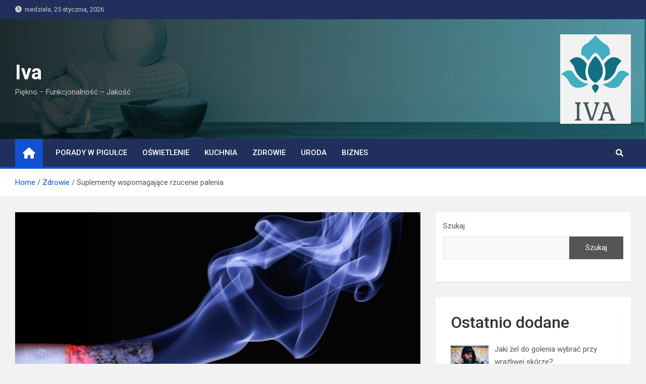

--- FILE ---
content_type: text/html; charset=UTF-8
request_url: https://salon-iva.pl/suplementy-wspomagajace-rzucenie-palenia/
body_size: 11485
content:
<!doctype html>
<html lang="pl-PL">
<head>
	<meta charset="UTF-8">
	<meta name="viewport" content="width=device-width, initial-scale=1, shrink-to-fit=no">
	<link rel="profile" href="https://gmpg.org/xfn/11">

	<title>Suplementy wspomagające rzucenie palenia &#8211; Iva</title>
<meta name='robots' content='max-image-preview:large' />
<link rel='dns-prefetch' href='//fonts.googleapis.com' />
<link rel="alternate" type="application/rss+xml" title="Iva &raquo; Kanał z wpisami" href="https://salon-iva.pl/feed/" />
<link rel="alternate" type="application/rss+xml" title="Iva &raquo; Kanał z komentarzami" href="https://salon-iva.pl/comments/feed/" />
<link rel="alternate" title="oEmbed (JSON)" type="application/json+oembed" href="https://salon-iva.pl/wp-json/oembed/1.0/embed?url=https%3A%2F%2Fsalon-iva.pl%2Fsuplementy-wspomagajace-rzucenie-palenia%2F" />
<link rel="alternate" title="oEmbed (XML)" type="text/xml+oembed" href="https://salon-iva.pl/wp-json/oembed/1.0/embed?url=https%3A%2F%2Fsalon-iva.pl%2Fsuplementy-wspomagajace-rzucenie-palenia%2F&#038;format=xml" />
<style id='wp-img-auto-sizes-contain-inline-css'>
img:is([sizes=auto i],[sizes^="auto," i]){contain-intrinsic-size:3000px 1500px}
/*# sourceURL=wp-img-auto-sizes-contain-inline-css */
</style>
<style id='wp-emoji-styles-inline-css'>

	img.wp-smiley, img.emoji {
		display: inline !important;
		border: none !important;
		box-shadow: none !important;
		height: 1em !important;
		width: 1em !important;
		margin: 0 0.07em !important;
		vertical-align: -0.1em !important;
		background: none !important;
		padding: 0 !important;
	}
/*# sourceURL=wp-emoji-styles-inline-css */
</style>
<style id='wp-block-library-inline-css'>
:root{--wp-block-synced-color:#7a00df;--wp-block-synced-color--rgb:122,0,223;--wp-bound-block-color:var(--wp-block-synced-color);--wp-editor-canvas-background:#ddd;--wp-admin-theme-color:#007cba;--wp-admin-theme-color--rgb:0,124,186;--wp-admin-theme-color-darker-10:#006ba1;--wp-admin-theme-color-darker-10--rgb:0,107,160.5;--wp-admin-theme-color-darker-20:#005a87;--wp-admin-theme-color-darker-20--rgb:0,90,135;--wp-admin-border-width-focus:2px}@media (min-resolution:192dpi){:root{--wp-admin-border-width-focus:1.5px}}.wp-element-button{cursor:pointer}:root .has-very-light-gray-background-color{background-color:#eee}:root .has-very-dark-gray-background-color{background-color:#313131}:root .has-very-light-gray-color{color:#eee}:root .has-very-dark-gray-color{color:#313131}:root .has-vivid-green-cyan-to-vivid-cyan-blue-gradient-background{background:linear-gradient(135deg,#00d084,#0693e3)}:root .has-purple-crush-gradient-background{background:linear-gradient(135deg,#34e2e4,#4721fb 50%,#ab1dfe)}:root .has-hazy-dawn-gradient-background{background:linear-gradient(135deg,#faaca8,#dad0ec)}:root .has-subdued-olive-gradient-background{background:linear-gradient(135deg,#fafae1,#67a671)}:root .has-atomic-cream-gradient-background{background:linear-gradient(135deg,#fdd79a,#004a59)}:root .has-nightshade-gradient-background{background:linear-gradient(135deg,#330968,#31cdcf)}:root .has-midnight-gradient-background{background:linear-gradient(135deg,#020381,#2874fc)}:root{--wp--preset--font-size--normal:16px;--wp--preset--font-size--huge:42px}.has-regular-font-size{font-size:1em}.has-larger-font-size{font-size:2.625em}.has-normal-font-size{font-size:var(--wp--preset--font-size--normal)}.has-huge-font-size{font-size:var(--wp--preset--font-size--huge)}.has-text-align-center{text-align:center}.has-text-align-left{text-align:left}.has-text-align-right{text-align:right}.has-fit-text{white-space:nowrap!important}#end-resizable-editor-section{display:none}.aligncenter{clear:both}.items-justified-left{justify-content:flex-start}.items-justified-center{justify-content:center}.items-justified-right{justify-content:flex-end}.items-justified-space-between{justify-content:space-between}.screen-reader-text{border:0;clip-path:inset(50%);height:1px;margin:-1px;overflow:hidden;padding:0;position:absolute;width:1px;word-wrap:normal!important}.screen-reader-text:focus{background-color:#ddd;clip-path:none;color:#444;display:block;font-size:1em;height:auto;left:5px;line-height:normal;padding:15px 23px 14px;text-decoration:none;top:5px;width:auto;z-index:100000}html :where(.has-border-color){border-style:solid}html :where([style*=border-top-color]){border-top-style:solid}html :where([style*=border-right-color]){border-right-style:solid}html :where([style*=border-bottom-color]){border-bottom-style:solid}html :where([style*=border-left-color]){border-left-style:solid}html :where([style*=border-width]){border-style:solid}html :where([style*=border-top-width]){border-top-style:solid}html :where([style*=border-right-width]){border-right-style:solid}html :where([style*=border-bottom-width]){border-bottom-style:solid}html :where([style*=border-left-width]){border-left-style:solid}html :where(img[class*=wp-image-]){height:auto;max-width:100%}:where(figure){margin:0 0 1em}html :where(.is-position-sticky){--wp-admin--admin-bar--position-offset:var(--wp-admin--admin-bar--height,0px)}@media screen and (max-width:600px){html :where(.is-position-sticky){--wp-admin--admin-bar--position-offset:0px}}

/*# sourceURL=wp-block-library-inline-css */
</style><style id='wp-block-search-inline-css'>
.wp-block-search__button{margin-left:10px;word-break:normal}.wp-block-search__button.has-icon{line-height:0}.wp-block-search__button svg{height:1.25em;min-height:24px;min-width:24px;width:1.25em;fill:currentColor;vertical-align:text-bottom}:where(.wp-block-search__button){border:1px solid #ccc;padding:6px 10px}.wp-block-search__inside-wrapper{display:flex;flex:auto;flex-wrap:nowrap;max-width:100%}.wp-block-search__label{width:100%}.wp-block-search.wp-block-search__button-only .wp-block-search__button{box-sizing:border-box;display:flex;flex-shrink:0;justify-content:center;margin-left:0;max-width:100%}.wp-block-search.wp-block-search__button-only .wp-block-search__inside-wrapper{min-width:0!important;transition-property:width}.wp-block-search.wp-block-search__button-only .wp-block-search__input{flex-basis:100%;transition-duration:.3s}.wp-block-search.wp-block-search__button-only.wp-block-search__searchfield-hidden,.wp-block-search.wp-block-search__button-only.wp-block-search__searchfield-hidden .wp-block-search__inside-wrapper{overflow:hidden}.wp-block-search.wp-block-search__button-only.wp-block-search__searchfield-hidden .wp-block-search__input{border-left-width:0!important;border-right-width:0!important;flex-basis:0;flex-grow:0;margin:0;min-width:0!important;padding-left:0!important;padding-right:0!important;width:0!important}:where(.wp-block-search__input){appearance:none;border:1px solid #949494;flex-grow:1;font-family:inherit;font-size:inherit;font-style:inherit;font-weight:inherit;letter-spacing:inherit;line-height:inherit;margin-left:0;margin-right:0;min-width:3rem;padding:8px;text-decoration:unset!important;text-transform:inherit}:where(.wp-block-search__button-inside .wp-block-search__inside-wrapper){background-color:#fff;border:1px solid #949494;box-sizing:border-box;padding:4px}:where(.wp-block-search__button-inside .wp-block-search__inside-wrapper) .wp-block-search__input{border:none;border-radius:0;padding:0 4px}:where(.wp-block-search__button-inside .wp-block-search__inside-wrapper) .wp-block-search__input:focus{outline:none}:where(.wp-block-search__button-inside .wp-block-search__inside-wrapper) :where(.wp-block-search__button){padding:4px 8px}.wp-block-search.aligncenter .wp-block-search__inside-wrapper{margin:auto}.wp-block[data-align=right] .wp-block-search.wp-block-search__button-only .wp-block-search__inside-wrapper{float:right}
/*# sourceURL=https://salon-iva.pl/wp-includes/blocks/search/style.min.css */
</style>
<style id='wp-block-group-inline-css'>
.wp-block-group{box-sizing:border-box}:where(.wp-block-group.wp-block-group-is-layout-constrained){position:relative}
/*# sourceURL=https://salon-iva.pl/wp-includes/blocks/group/style.min.css */
</style>
<style id='global-styles-inline-css'>
:root{--wp--preset--aspect-ratio--square: 1;--wp--preset--aspect-ratio--4-3: 4/3;--wp--preset--aspect-ratio--3-4: 3/4;--wp--preset--aspect-ratio--3-2: 3/2;--wp--preset--aspect-ratio--2-3: 2/3;--wp--preset--aspect-ratio--16-9: 16/9;--wp--preset--aspect-ratio--9-16: 9/16;--wp--preset--color--black: #000000;--wp--preset--color--cyan-bluish-gray: #abb8c3;--wp--preset--color--white: #ffffff;--wp--preset--color--pale-pink: #f78da7;--wp--preset--color--vivid-red: #cf2e2e;--wp--preset--color--luminous-vivid-orange: #ff6900;--wp--preset--color--luminous-vivid-amber: #fcb900;--wp--preset--color--light-green-cyan: #7bdcb5;--wp--preset--color--vivid-green-cyan: #00d084;--wp--preset--color--pale-cyan-blue: #8ed1fc;--wp--preset--color--vivid-cyan-blue: #0693e3;--wp--preset--color--vivid-purple: #9b51e0;--wp--preset--gradient--vivid-cyan-blue-to-vivid-purple: linear-gradient(135deg,rgb(6,147,227) 0%,rgb(155,81,224) 100%);--wp--preset--gradient--light-green-cyan-to-vivid-green-cyan: linear-gradient(135deg,rgb(122,220,180) 0%,rgb(0,208,130) 100%);--wp--preset--gradient--luminous-vivid-amber-to-luminous-vivid-orange: linear-gradient(135deg,rgb(252,185,0) 0%,rgb(255,105,0) 100%);--wp--preset--gradient--luminous-vivid-orange-to-vivid-red: linear-gradient(135deg,rgb(255,105,0) 0%,rgb(207,46,46) 100%);--wp--preset--gradient--very-light-gray-to-cyan-bluish-gray: linear-gradient(135deg,rgb(238,238,238) 0%,rgb(169,184,195) 100%);--wp--preset--gradient--cool-to-warm-spectrum: linear-gradient(135deg,rgb(74,234,220) 0%,rgb(151,120,209) 20%,rgb(207,42,186) 40%,rgb(238,44,130) 60%,rgb(251,105,98) 80%,rgb(254,248,76) 100%);--wp--preset--gradient--blush-light-purple: linear-gradient(135deg,rgb(255,206,236) 0%,rgb(152,150,240) 100%);--wp--preset--gradient--blush-bordeaux: linear-gradient(135deg,rgb(254,205,165) 0%,rgb(254,45,45) 50%,rgb(107,0,62) 100%);--wp--preset--gradient--luminous-dusk: linear-gradient(135deg,rgb(255,203,112) 0%,rgb(199,81,192) 50%,rgb(65,88,208) 100%);--wp--preset--gradient--pale-ocean: linear-gradient(135deg,rgb(255,245,203) 0%,rgb(182,227,212) 50%,rgb(51,167,181) 100%);--wp--preset--gradient--electric-grass: linear-gradient(135deg,rgb(202,248,128) 0%,rgb(113,206,126) 100%);--wp--preset--gradient--midnight: linear-gradient(135deg,rgb(2,3,129) 0%,rgb(40,116,252) 100%);--wp--preset--font-size--small: 13px;--wp--preset--font-size--medium: 20px;--wp--preset--font-size--large: 36px;--wp--preset--font-size--x-large: 42px;--wp--preset--spacing--20: 0.44rem;--wp--preset--spacing--30: 0.67rem;--wp--preset--spacing--40: 1rem;--wp--preset--spacing--50: 1.5rem;--wp--preset--spacing--60: 2.25rem;--wp--preset--spacing--70: 3.38rem;--wp--preset--spacing--80: 5.06rem;--wp--preset--shadow--natural: 6px 6px 9px rgba(0, 0, 0, 0.2);--wp--preset--shadow--deep: 12px 12px 50px rgba(0, 0, 0, 0.4);--wp--preset--shadow--sharp: 6px 6px 0px rgba(0, 0, 0, 0.2);--wp--preset--shadow--outlined: 6px 6px 0px -3px rgb(255, 255, 255), 6px 6px rgb(0, 0, 0);--wp--preset--shadow--crisp: 6px 6px 0px rgb(0, 0, 0);}:where(.is-layout-flex){gap: 0.5em;}:where(.is-layout-grid){gap: 0.5em;}body .is-layout-flex{display: flex;}.is-layout-flex{flex-wrap: wrap;align-items: center;}.is-layout-flex > :is(*, div){margin: 0;}body .is-layout-grid{display: grid;}.is-layout-grid > :is(*, div){margin: 0;}:where(.wp-block-columns.is-layout-flex){gap: 2em;}:where(.wp-block-columns.is-layout-grid){gap: 2em;}:where(.wp-block-post-template.is-layout-flex){gap: 1.25em;}:where(.wp-block-post-template.is-layout-grid){gap: 1.25em;}.has-black-color{color: var(--wp--preset--color--black) !important;}.has-cyan-bluish-gray-color{color: var(--wp--preset--color--cyan-bluish-gray) !important;}.has-white-color{color: var(--wp--preset--color--white) !important;}.has-pale-pink-color{color: var(--wp--preset--color--pale-pink) !important;}.has-vivid-red-color{color: var(--wp--preset--color--vivid-red) !important;}.has-luminous-vivid-orange-color{color: var(--wp--preset--color--luminous-vivid-orange) !important;}.has-luminous-vivid-amber-color{color: var(--wp--preset--color--luminous-vivid-amber) !important;}.has-light-green-cyan-color{color: var(--wp--preset--color--light-green-cyan) !important;}.has-vivid-green-cyan-color{color: var(--wp--preset--color--vivid-green-cyan) !important;}.has-pale-cyan-blue-color{color: var(--wp--preset--color--pale-cyan-blue) !important;}.has-vivid-cyan-blue-color{color: var(--wp--preset--color--vivid-cyan-blue) !important;}.has-vivid-purple-color{color: var(--wp--preset--color--vivid-purple) !important;}.has-black-background-color{background-color: var(--wp--preset--color--black) !important;}.has-cyan-bluish-gray-background-color{background-color: var(--wp--preset--color--cyan-bluish-gray) !important;}.has-white-background-color{background-color: var(--wp--preset--color--white) !important;}.has-pale-pink-background-color{background-color: var(--wp--preset--color--pale-pink) !important;}.has-vivid-red-background-color{background-color: var(--wp--preset--color--vivid-red) !important;}.has-luminous-vivid-orange-background-color{background-color: var(--wp--preset--color--luminous-vivid-orange) !important;}.has-luminous-vivid-amber-background-color{background-color: var(--wp--preset--color--luminous-vivid-amber) !important;}.has-light-green-cyan-background-color{background-color: var(--wp--preset--color--light-green-cyan) !important;}.has-vivid-green-cyan-background-color{background-color: var(--wp--preset--color--vivid-green-cyan) !important;}.has-pale-cyan-blue-background-color{background-color: var(--wp--preset--color--pale-cyan-blue) !important;}.has-vivid-cyan-blue-background-color{background-color: var(--wp--preset--color--vivid-cyan-blue) !important;}.has-vivid-purple-background-color{background-color: var(--wp--preset--color--vivid-purple) !important;}.has-black-border-color{border-color: var(--wp--preset--color--black) !important;}.has-cyan-bluish-gray-border-color{border-color: var(--wp--preset--color--cyan-bluish-gray) !important;}.has-white-border-color{border-color: var(--wp--preset--color--white) !important;}.has-pale-pink-border-color{border-color: var(--wp--preset--color--pale-pink) !important;}.has-vivid-red-border-color{border-color: var(--wp--preset--color--vivid-red) !important;}.has-luminous-vivid-orange-border-color{border-color: var(--wp--preset--color--luminous-vivid-orange) !important;}.has-luminous-vivid-amber-border-color{border-color: var(--wp--preset--color--luminous-vivid-amber) !important;}.has-light-green-cyan-border-color{border-color: var(--wp--preset--color--light-green-cyan) !important;}.has-vivid-green-cyan-border-color{border-color: var(--wp--preset--color--vivid-green-cyan) !important;}.has-pale-cyan-blue-border-color{border-color: var(--wp--preset--color--pale-cyan-blue) !important;}.has-vivid-cyan-blue-border-color{border-color: var(--wp--preset--color--vivid-cyan-blue) !important;}.has-vivid-purple-border-color{border-color: var(--wp--preset--color--vivid-purple) !important;}.has-vivid-cyan-blue-to-vivid-purple-gradient-background{background: var(--wp--preset--gradient--vivid-cyan-blue-to-vivid-purple) !important;}.has-light-green-cyan-to-vivid-green-cyan-gradient-background{background: var(--wp--preset--gradient--light-green-cyan-to-vivid-green-cyan) !important;}.has-luminous-vivid-amber-to-luminous-vivid-orange-gradient-background{background: var(--wp--preset--gradient--luminous-vivid-amber-to-luminous-vivid-orange) !important;}.has-luminous-vivid-orange-to-vivid-red-gradient-background{background: var(--wp--preset--gradient--luminous-vivid-orange-to-vivid-red) !important;}.has-very-light-gray-to-cyan-bluish-gray-gradient-background{background: var(--wp--preset--gradient--very-light-gray-to-cyan-bluish-gray) !important;}.has-cool-to-warm-spectrum-gradient-background{background: var(--wp--preset--gradient--cool-to-warm-spectrum) !important;}.has-blush-light-purple-gradient-background{background: var(--wp--preset--gradient--blush-light-purple) !important;}.has-blush-bordeaux-gradient-background{background: var(--wp--preset--gradient--blush-bordeaux) !important;}.has-luminous-dusk-gradient-background{background: var(--wp--preset--gradient--luminous-dusk) !important;}.has-pale-ocean-gradient-background{background: var(--wp--preset--gradient--pale-ocean) !important;}.has-electric-grass-gradient-background{background: var(--wp--preset--gradient--electric-grass) !important;}.has-midnight-gradient-background{background: var(--wp--preset--gradient--midnight) !important;}.has-small-font-size{font-size: var(--wp--preset--font-size--small) !important;}.has-medium-font-size{font-size: var(--wp--preset--font-size--medium) !important;}.has-large-font-size{font-size: var(--wp--preset--font-size--large) !important;}.has-x-large-font-size{font-size: var(--wp--preset--font-size--x-large) !important;}
/*# sourceURL=global-styles-inline-css */
</style>

<style id='classic-theme-styles-inline-css'>
/*! This file is auto-generated */
.wp-block-button__link{color:#fff;background-color:#32373c;border-radius:9999px;box-shadow:none;text-decoration:none;padding:calc(.667em + 2px) calc(1.333em + 2px);font-size:1.125em}.wp-block-file__button{background:#32373c;color:#fff;text-decoration:none}
/*# sourceURL=/wp-includes/css/classic-themes.min.css */
</style>
<link rel='stylesheet' id='bootstrap-style-css' href='https://salon-iva.pl/wp-content/themes/magazinenp/assets/vendor/bootstrap/css/bootstrap.min.css?ver=4.0.0' media='all' />
<link rel='stylesheet' id='font-awesome-style-css' href='https://salon-iva.pl/wp-content/themes/magazinenp/assets/vendor/font-awesome/css/font-awesome.css?ver=6.9' media='all' />
<link rel='stylesheet' id='magazinenp-google-fonts-css' href='//fonts.googleapis.com/css?family=Roboto%3A100%2C300%2C300i%2C400%2C400i%2C500%2C500i%2C700%2C700i&#038;ver=6.9' media='all' />
<link rel='stylesheet' id='owl-carousel-css' href='https://salon-iva.pl/wp-content/themes/magazinenp/assets/vendor/owl-carousel/owl.carousel.min.css?ver=2.3.4' media='all' />
<link rel='stylesheet' id='magazinenp-main-style-css' href='https://salon-iva.pl/wp-content/themes/magazinenp/assets/css/magazinenp.css?ver=1.1.10' media='all' />
<link rel='stylesheet' id='magazinenp-style-css' href='https://salon-iva.pl/wp-content/themes/magazinenp/style.css?ver=6.9' media='all' />
<link rel='stylesheet' id='recent-posts-widget-with-thumbnails-public-style-css' href='https://salon-iva.pl/wp-content/plugins/recent-posts-widget-with-thumbnails/public.css?ver=7.1.1' media='all' />
<script src="https://salon-iva.pl/wp-includes/js/jquery/jquery.min.js?ver=3.7.1" id="jquery-core-js"></script>
<script src="https://salon-iva.pl/wp-includes/js/jquery/jquery-migrate.min.js?ver=3.4.1" id="jquery-migrate-js"></script>
<link rel="https://api.w.org/" href="https://salon-iva.pl/wp-json/" /><link rel="alternate" title="JSON" type="application/json" href="https://salon-iva.pl/wp-json/wp/v2/posts/53" /><link rel="EditURI" type="application/rsd+xml" title="RSD" href="https://salon-iva.pl/xmlrpc.php?rsd" />
<meta name="generator" content="WordPress 6.9" />
<link rel="canonical" href="https://salon-iva.pl/suplementy-wspomagajace-rzucenie-palenia/" />
<link rel='shortlink' href='https://salon-iva.pl/?p=53' />

        <style class="magazinenp-dynamic-css">

            
        </style>

        <link rel="icon" href="https://salon-iva.pl/wp-content/uploads/2021/12/cropped-iva_ico-32x32.jpg" sizes="32x32" />
<link rel="icon" href="https://salon-iva.pl/wp-content/uploads/2021/12/cropped-iva_ico-192x192.jpg" sizes="192x192" />
<link rel="apple-touch-icon" href="https://salon-iva.pl/wp-content/uploads/2021/12/cropped-iva_ico-180x180.jpg" />
<meta name="msapplication-TileImage" content="https://salon-iva.pl/wp-content/uploads/2021/12/cropped-iva_ico-270x270.jpg" />
		<style id="wp-custom-css">
			.site-info{display: none;}		</style>
		</head>

<body data-rsssl=1 class="wp-singular post-template-default single single-post postid-53 single-format-standard wp-theme-magazinenp theme-body title-style4 magazinenp-image-hover-effect-theme_default right full_width_content_layout">


<div id="page" class="site">
	<a class="skip-link screen-reader-text" href="#content">Skip to content</a>
	<header id="masthead" class="site-header">
		<div class="mnp-top-header">
    <div class="container">
        <div class="row gutter-10">
                            <div class="col col-sm mnp-date-section">
                    <div class="date">
                        <ul>
                            <li>
                                <i class="mnp-icon fa fa-clock"></i>&nbsp;&nbsp;niedziela, 25 stycznia, 2026                            </li>
                        </ul>
                    </div>
                </div>
            
                    </div>
    </div>
</div><div class="mnp-mid-header mid-header-bg-enable mnp-dark-overlay"  style="background-image:url('https://salon-iva.pl/wp-content/uploads/2021/12/bck_2-scaled.jpg');">
    <div class="container">
        <div class="row align-items-center">
            <div class="col-lg-4 mnp-branding-wrap">
                <div class="site-branding navbar-brand">
                                            <h2 class="site-title"><a href="https://salon-iva.pl/"
                                                  rel="home">Iva</a></h2>
                                            <p class="site-description">Piękno &#8211; Funkcjonalność &#8211; Jakość</p>
                                    </div>
            </div>
                            <div class="col-lg-8 navbar-ad-section">
                                            <img class="img-fluid"
                             src="https://salon-iva.pl/wp-content/uploads/2021/12/iva_logo_small2.jpg"
                             alt="Banner Add">
                                        </div>
                    </div>
    </div>
</div>
<nav class="mnp-bottom-header navbar navbar-expand-lg d-block mnp-sticky1">
	<div class="navigation-bar">
		<div class="navigation-bar-top">
			<div class="container">
									<div class="mnp-home-icon"><a href="https://salon-iva.pl/" rel="home"><i
								class="fa fa-home"></i></a></div>

				
				<button class="navbar-toggler menu-toggle collapsed" type="button" data-toggle="collapse"
						data-target="#navbarCollapse" aria-controls="navbarCollapse" aria-expanded="false"
						aria-label="Toggle navigation"></button>
									<button class="search-toggle"></button>
							</div>

			<div class="search-bar">
				<div class="container">
					<div id="magazinenp-search-block" class="search-block off">
						<form action="https://salon-iva.pl/" method="get" class="search-form">
	<label class="assistive-text"> Search </label>
	<div class="input-group">
		<input type="search" value="" placeholder="Search" class="form-control s" name="s">
		<div class="input-group-prepend">
			<button class="btn btn-theme">Search</button>
		</div>
	</div>
</form>
					</div>
				</div>
			</div>
		</div>
		<div class="navbar-main">
			<div class="container">
									<div class="mnp-home-icon"><a href="https://salon-iva.pl/" rel="home"><i
								class="fa fa-home"></i></a></div>

								<div class="collapse navbar-collapse" id="navbarCollapse">
					<div id="site-navigation"
						 class="main-navigation nav-uppercase"
						 role="navigation">
						<ul class="nav-menu navbar-nav d-lg-block"><li id="menu-item-22" class="menu-item menu-item-type-post_type menu-item-object-page menu-item-22"><a href="https://salon-iva.pl/porady-w-pigulce/">Porady w pigułce</a></li>
<li id="menu-item-23" class="menu-item menu-item-type-taxonomy menu-item-object-category menu-item-23"><a href="https://salon-iva.pl/category/oswietlenie/">Oświetlenie</a></li>
<li id="menu-item-24" class="menu-item menu-item-type-taxonomy menu-item-object-category menu-item-24"><a href="https://salon-iva.pl/category/kuchnia/">Kuchnia</a></li>
<li id="menu-item-83" class="menu-item menu-item-type-taxonomy menu-item-object-category current-post-ancestor current-menu-parent current-post-parent menu-item-83"><a href="https://salon-iva.pl/category/zdrowie/">Zdrowie</a></li>
<li id="menu-item-84" class="menu-item menu-item-type-taxonomy menu-item-object-category menu-item-84"><a href="https://salon-iva.pl/category/uroda/">Uroda</a></li>
<li id="menu-item-85" class="menu-item menu-item-type-taxonomy menu-item-object-category menu-item-85"><a href="https://salon-iva.pl/category/biznes/">Biznes</a></li>
</ul>					</div>
				</div>
									<div class="nav-search">
						<button class="search-toggle"></button>
					</div>
							</div>
		</div>
	</div>

</nav>
    <div id="breadcrumb">
        <div class="container">
            <div role="navigation" aria-label="Breadcrumbs" class="breadcrumb-trail breadcrumbs" itemprop="breadcrumb"><ul class="trail-items" itemscope itemtype="http://schema.org/BreadcrumbList"><meta name="numberOfItems" content="3" /><meta name="itemListOrder" content="Ascending" /><li itemprop="itemListElement" itemscope itemtype="http://schema.org/ListItem" class="trail-item trail-begin"><a href="https://salon-iva.pl/" rel="home" itemprop="item"><span itemprop="name">Home</span></a><meta itemprop="position" content="1" /></li><li itemprop="itemListElement" itemscope itemtype="http://schema.org/ListItem" class="trail-item"><a href="https://salon-iva.pl/category/zdrowie/" itemprop="item"><span itemprop="name">Zdrowie</span></a><meta itemprop="position" content="2" /></li><li itemprop="itemListElement" itemscope itemtype="http://schema.org/ListItem" class="trail-item trail-end"><span itemprop="name">Suplementy wspomagające rzucenie palenia</span><meta itemprop="position" content="3" /></li></ul></div>        </div>
    </div>

	</header>

		<div id="content"
		 class="site-content">
		<div class="container">
						<div class="row justify-content-center site-content-row">
		<!-- #start of primary div--><div id="primary" class="content-area col-lg-8 "> 		<main id="main" class="site-main">

			
<div class="post-53 post type-post status-publish format-standard has-post-thumbnail hentry category-zdrowie">

        <figure class="post-featured-image page-single-img-wrap magazinenp-parts-item">
        <div class="mnp-post-image"
             style="background-image: url('https://salon-iva.pl/wp-content/uploads/2022/01/rzucenie_palenia.jpg');"></div>
    </figure><!-- .post-featured-image .page-single-img-wrap -->
    <div class="entry-meta category-meta">
    <div class="cat-links">			<a class="mnp-category-item mnp-cat-7"
			   href="https://salon-iva.pl/category/zdrowie/" rel="category tag">Zdrowie</a>

			</div></div>
<header class="entry-header magazinenp-parts-item">
    <h1 class="entry-title">Suplementy wspomagające rzucenie palenia</h1></header>		<div class="entry-meta magazinenp-parts-item">
			<div class="date created-date"><a href="https://salon-iva.pl/suplementy-wspomagajace-rzucenie-palenia/" title="Suplementy wspomagające rzucenie palenia"><i class="mnp-icon fa fa-clock"></i>4 lata ago</a> </div> <div class="by-author vcard author"><a href="#"><i class="mnp-icon fa fa-user-circle"></i>iva</a> </div>					</div>
	<div class="entry-content magazinenp-parts-item">
	<p>Suplementem jest produkt paramedyczny, uzupełniający, ze skoncentrowanymi substancjami odżywczymi, witaminami, minerałami, dawkowany w postaci stałej lub w płynie. Ustawodawstwa Unii Europejskiej, odróżnia suplementy diety jako odmienne i nie traktowane jak leki. Polskim organem dopuszczającym produkty tego typu jest Główny Inspektor Sanitarny i jego agendy.</p>
<p>Plastry NiQuitin Przezroczysty zwiększają szansę rzucenia palenia. Ich deklarowana efektywność wynika  z wykorzystania unikatowej Technologii Smart Control®, dzięki której nikotyna jest uwalniania zaraz po nałożeniu plastra, a nieprzerwane dawkowana substancja uwalnia się przez 24 godziny, hamując głód nikotynowy i objawy odstawienia papierosów przedtem zanim wystąpią. Jako wzmocnienie, oferowane są dodatkowo tabletki do ssania NiQuitin Mini, lub pastylki do ssania NiQuitin ograniczające nagłe napady głodu nikotynowego. Przyjmowanie form doustnych wraz z plastrami NiQuitin Przezroczysty poprawia szanse rzucenie palenia.</p>
<p>Nicorette, jedna z wiodących marek, to grupa produktów w wielu postaciach: spray, gum do żucia, plastrów. Dawki w nich zawarte, podzielone są ze względu na stopień zaawansowania nałogu oraz na indywidualne potrzeby osoby palącej. Działanie opiera się na doraźnym zmniejszeniu głodu nikotynowego i na łagodzeniu objawów odstawiennych: złego samopoczucia, braku koncentracji, drażliwości, wzmożonego napięcia nerwowego poprzez stopniowe zmniejszanie dawek nikotyny uwalnianych ze stosowanych preparatów, aż do całkowitego rzucenia nałogu.</p>
<p>Desmoxan i Recigar oferowane są jako leki bez recepty. Stosowanie Desmoxanu stopniowo zmniejsza uzależnienie organizmu od nikotyny bez objawów odstawienia nikotyny. Stosowanie produktu leczniczego Desmoxan, ma na celu uzyskanie efektu stałego zaprzestania używania produktów zawierających nikotynę. Recigar zawiera w składzie substancję naturalnego, roślinnego pochodzenia-cytyzynę, która  oddziałuje podobnie jak nikotyna, nie zawierając jej jednakże, ale  działa na te same receptory w ośrodkowym układzie nerwowym. Stymuluje wydzielanie dopaminy, skutecznie znosząc objawy głodu nikotynowego.</p>
</div>
</div>


	<nav class="navigation post-navigation" aria-label="Wpisy">
		<h2 class="screen-reader-text">Nawigacja wpisu</h2>
		<div class="nav-links"><div class="nav-previous"><a href="https://salon-iva.pl/zabiegi-medycyny-estetycznej-i-ich-efekty/" rel="prev">Zabiegi medycyny estetycznej i ich efekty </a></div><div class="nav-next"><a href="https://salon-iva.pl/czym-jest-pierwsza-pomoc-przedmedyczna/" rel="next">Czym jest pierwsza pomoc przedmedyczna?</a></div></div>
	</nav>
		</main><!-- #main -->
		</div><!-- #end of primary div-->
<aside id="secondary" class="col-lg-4 widget-area">
    <div class="sticky-sidebar">
        <section id="block-2" class="widget widget_block widget_search"><form role="search" method="get" action="https://salon-iva.pl/" class="wp-block-search__button-outside wp-block-search__text-button wp-block-search"    ><label class="wp-block-search__label" for="wp-block-search__input-1" >Szukaj</label><div class="wp-block-search__inside-wrapper" ><input class="wp-block-search__input" id="wp-block-search__input-1" placeholder="" value="" type="search" name="s" required /><button aria-label="Szukaj" class="wp-block-search__button wp-element-button" type="submit" >Szukaj</button></div></form></section><section id="block-3" class="widget widget_block">
<div class="wp-block-group"><div class="wp-block-group__inner-container is-layout-flow wp-block-group-is-layout-flow"><div class="widget recent-posts-widget-with-thumbnails">
<div id="rpwwt-recent-posts-widget-with-thumbnails-1" class="rpwwt-widget">
<h2 class="widgettitle">Ostatnio dodane</h2>
	<ul>
		<li><a href="https://salon-iva.pl/jaki-zel-do-golenia-wybrac-przy-wrazliwej-skorze/"><img loading="lazy" decoding="async" width="75" height="75" src="https://salon-iva.pl/wp-content/uploads/2024/02/broda-150x150.jpg" class="attachment-75x75 size-75x75 wp-post-image" alt="" /><span class="rpwwt-post-title">Jaki żel do golenia wybrać przy wrażliwej skórze?</span></a></li>
		<li><a href="https://salon-iva.pl/nadcisnienie-u-starszych-osob-co-powinienes-wiedziec/"><img loading="lazy" decoding="async" width="75" height="75" src="https://salon-iva.pl/wp-content/uploads/2022/11/nadcisnienie-u-osob-starszych-150x150.jpg" class="attachment-75x75 size-75x75 wp-post-image" alt="" /><span class="rpwwt-post-title">Nadciśnienie u starszych osób – co powinieneś wiedzieć?</span></a></li>
		<li><a href="https://salon-iva.pl/jak-wyglada-kurzajka-na-stopie-jak-sie-jej-pozbyc/"><img loading="lazy" decoding="async" width="75" height="75" src="https://salon-iva.pl/wp-content/uploads/2022/08/kurzajka-na-stopie-150x150.jpg" class="attachment-75x75 size-75x75 wp-post-image" alt="" /><span class="rpwwt-post-title">Jak wygląda kurzajka na stopie? jak się jej pozbyć?</span></a></li>
		<li><a href="https://salon-iva.pl/dlaczego-stopy-sie-poca-i-jak-sobie-z-tym-radzic/"><img loading="lazy" decoding="async" width="75" height="75" src="https://salon-iva.pl/wp-content/uploads/2022/07/maska-na-stopy-150x150.jpg" class="attachment-75x75 size-75x75 wp-post-image" alt="" /><span class="rpwwt-post-title">Dlaczego stopy się pocą i jak sobie z tym radzić?</span></a></li>
		<li><a href="https://salon-iva.pl/co-zrobic-jesli-dlonie-nam-sie-nadmiernie-poca/"><img loading="lazy" decoding="async" width="75" height="75" src="https://salon-iva.pl/wp-content/uploads/2022/06/zdrowe-dlonie-150x150.jpg" class="attachment-75x75 size-75x75 wp-post-image" alt="" /><span class="rpwwt-post-title">Co zrobić, jeśli dłonie nam się nadmiernie pocą?</span></a></li>
		<li><a href="https://salon-iva.pl/jak-zrobic-ombre-na-paznokciach-podpowiedzi/"><img loading="lazy" decoding="async" width="75" height="75" src="https://salon-iva.pl/wp-content/uploads/2022/06/robienie-paznokci-150x150.jpg" class="attachment-75x75 size-75x75 wp-post-image" alt="" /><span class="rpwwt-post-title">Jak zrobić ombre na paznokciach? Podpowiedzi</span></a></li>
		<li><a href="https://salon-iva.pl/jak-poradzic-sobie-z-alergia/"><img loading="lazy" decoding="async" width="75" height="75" src="https://salon-iva.pl/wp-content/uploads/2022/04/walka-z-alergia-150x150.jpg" class="attachment-75x75 size-75x75 wp-post-image" alt="" /><span class="rpwwt-post-title">Jak poradzić sobie z alergią?</span></a></li>
		<li><a href="https://salon-iva.pl/depresja-objawy-ktore-moga-o-niej-swiadczyc-kiedy-zglosic-sie-do-lekarza/"><img loading="lazy" decoding="async" width="75" height="75" src="https://salon-iva.pl/wp-content/uploads/2022/04/depresja-150x150.jpg" class="attachment-75x75 size-75x75 wp-post-image" alt="" /><span class="rpwwt-post-title">Depresja – objawy, które mogą o niej świadczyć. Kiedy zgłosić się do lekarza?</span></a></li>
		<li><a href="https://salon-iva.pl/metody-rehabilitacji-kregoslupa-szyjnego/"><img loading="lazy" decoding="async" width="75" height="75" src="https://salon-iva.pl/wp-content/uploads/2022/03/masaz-kregoslupa-szyjnego-150x150.jpg" class="attachment-75x75 size-75x75 wp-post-image" alt="" /><span class="rpwwt-post-title">Metody rehabilitacji kręgosłupa szyjnego</span></a></li>
		<li><a href="https://salon-iva.pl/gdzie-w-lodzi-i-jakie-badania-serca-wykonac-by-sprawdzic-nasz-uklad-krazenia/"><img loading="lazy" decoding="async" width="75" height="75" src="https://salon-iva.pl/wp-content/uploads/2022/04/badania_kardiologiczne-150x150.jpg" class="attachment-75x75 size-75x75 wp-post-image" alt="" /><span class="rpwwt-post-title">Gdzie w Łodzi i jakie badania serca wykonać, by sprawdzić nasz układ krążenia?</span></a></li>
		<li><a href="https://salon-iva.pl/jak-rozpoznac-migrene-objawy-i-leczenie/"><img loading="lazy" decoding="async" width="75" height="75" src="https://salon-iva.pl/wp-content/uploads/2022/03/migrena-150x150.jpg" class="attachment-75x75 size-75x75 wp-post-image" alt="" /><span class="rpwwt-post-title">Jak rozpoznać migrenę &#8211; objawy i leczenie</span></a></li>
		<li><a href="https://salon-iva.pl/przerost-migdalkow/"><img loading="lazy" decoding="async" width="75" height="75" src="https://salon-iva.pl/wp-content/uploads/2022/03/szyja-migdalki-150x150.jpg" class="attachment-75x75 size-75x75 wp-post-image" alt="" /><span class="rpwwt-post-title">Przerost migdałków</span></a></li>
		<li><a href="https://salon-iva.pl/jakie-sa-glowne-objawy-chorob-ukladu-krazenia/"><img loading="lazy" decoding="async" width="75" height="75" src="https://salon-iva.pl/wp-content/uploads/2022/03/choroby-ukladu-krazenia-150x150.jpg" class="attachment-75x75 size-75x75 wp-post-image" alt="" /><span class="rpwwt-post-title">Jakie są główne objawy chorób układu krążenia?</span></a></li>
		<li><a href="https://salon-iva.pl/dobor-materaca-podstawa-zdrowego-snu/"><img loading="lazy" decoding="async" width="75" height="75" src="https://salon-iva.pl/wp-content/uploads/2022/03/materac-w-sypialni-150x150.jpg" class="attachment-75x75 size-75x75 wp-post-image" alt="" /><span class="rpwwt-post-title">Dobór materaca &#8211; podstawa zdrowego snu</span></a></li>
		<li><a href="https://salon-iva.pl/czym-grac-na-gitarze-zamiast-kostki-lezki-monety-i-inne/"><img loading="lazy" decoding="async" width="75" height="75" src="https://salon-iva.pl/wp-content/uploads/2022/03/kostka-gitarowa-150x150.jpg" class="attachment-75x75 size-75x75 wp-post-image" alt="" /><span class="rpwwt-post-title">Czym grać na gitarze zamiast kostki &#8211; łezki, monety i inne</span></a></li>
	</ul>
</div><!-- .rpwwt-widget -->
</div></div></div>
</section><section id="block-4" class="widget widget_block">
<div class="wp-block-group"><div class="wp-block-group__inner-container is-layout-flow wp-block-group-is-layout-flow"></div></div>
</section>    </div>
</aside>
</div><!-- row -->
		</div><!-- .container -->
	</div><!-- #content .site-content-->
		<div class="mnp-related-posts">
			<div class="container">
				<section class="related-posts">
					<div class="widget-title-wrapper"><h2 class="magazinenp-title">Related Posts</h2></div>					<div class="row gutter-parent-14">
													<div class="col-sm-6 col-lg-3">
								<div class="mnp-post-boxed">

									<div class="mnp-post-image-wrap">
										<div class="featured-mnp-post-image">
											<a href="https://salon-iva.pl/nadcisnienie-u-starszych-osob-co-powinienes-wiedziec/" class="mnp-post-image"
											   style="background-image: url('https://salon-iva.pl/wp-content/uploads/2022/11/nadcisnienie-u-osob-starszych.jpg');"></a>
										</div>
										<div class="entry-meta category-meta">
											<div class="cat-links">			<a class="mnp-category-item mnp-cat-7"
			   href="https://salon-iva.pl/category/zdrowie/" rel="category tag">Zdrowie</a>

			</div>										</div>
									</div>

									<div class="post-content">
										<h3 class="entry-title"><a href="https://salon-iva.pl/nadcisnienie-u-starszych-osob-co-powinienes-wiedziec/">Nadciśnienie u starszych osób – co powinieneś wiedzieć?</a></h3>																					<div class="entry-meta">
												<div class="date created-date"><a href="https://salon-iva.pl/nadcisnienie-u-starszych-osob-co-powinienes-wiedziec/" title="Nadciśnienie u starszych osób – co powinieneś wiedzieć?"><i class="mnp-icon fa fa-clock"></i>3 lata ago</a> </div> <div class="by-author vcard author"><a href="#"><i class="mnp-icon fa fa-user-circle"></i>iva</a> </div>											</div>
																			</div>
								</div>
							</div>
													<div class="col-sm-6 col-lg-3">
								<div class="mnp-post-boxed">

									<div class="mnp-post-image-wrap">
										<div class="featured-mnp-post-image">
											<a href="https://salon-iva.pl/jak-wyglada-kurzajka-na-stopie-jak-sie-jej-pozbyc/" class="mnp-post-image"
											   style="background-image: url('https://salon-iva.pl/wp-content/uploads/2022/08/kurzajka-na-stopie.jpg');"></a>
										</div>
										<div class="entry-meta category-meta">
											<div class="cat-links">			<a class="mnp-category-item mnp-cat-7"
			   href="https://salon-iva.pl/category/zdrowie/" rel="category tag">Zdrowie</a>

			</div>										</div>
									</div>

									<div class="post-content">
										<h3 class="entry-title"><a href="https://salon-iva.pl/jak-wyglada-kurzajka-na-stopie-jak-sie-jej-pozbyc/">Jak wygląda kurzajka na stopie? jak się jej pozbyć?</a></h3>																					<div class="entry-meta">
												<div class="date created-date"><a href="https://salon-iva.pl/jak-wyglada-kurzajka-na-stopie-jak-sie-jej-pozbyc/" title="Jak wygląda kurzajka na stopie? jak się jej pozbyć?"><i class="mnp-icon fa fa-clock"></i>3 lata ago</a> </div> <div class="by-author vcard author"><a href="#"><i class="mnp-icon fa fa-user-circle"></i>iva</a> </div>											</div>
																			</div>
								</div>
							</div>
													<div class="col-sm-6 col-lg-3">
								<div class="mnp-post-boxed">

									<div class="mnp-post-image-wrap">
										<div class="featured-mnp-post-image">
											<a href="https://salon-iva.pl/dlaczego-stopy-sie-poca-i-jak-sobie-z-tym-radzic/" class="mnp-post-image"
											   style="background-image: url('https://salon-iva.pl/wp-content/uploads/2022/07/maska-na-stopy.jpg');"></a>
										</div>
										<div class="entry-meta category-meta">
											<div class="cat-links">			<a class="mnp-category-item mnp-cat-6"
			   href="https://salon-iva.pl/category/uroda/" rel="category tag">Uroda</a>

						<a class="mnp-category-item mnp-cat-7"
			   href="https://salon-iva.pl/category/zdrowie/" rel="category tag">Zdrowie</a>

			</div>										</div>
									</div>

									<div class="post-content">
										<h3 class="entry-title"><a href="https://salon-iva.pl/dlaczego-stopy-sie-poca-i-jak-sobie-z-tym-radzic/">Dlaczego stopy się pocą i jak sobie z tym radzić?</a></h3>																					<div class="entry-meta">
												<div class="date created-date"><a href="https://salon-iva.pl/dlaczego-stopy-sie-poca-i-jak-sobie-z-tym-radzic/" title="Dlaczego stopy się pocą i jak sobie z tym radzić?"><i class="mnp-icon fa fa-clock"></i>4 lata ago</a> </div> <div class="by-author vcard author"><a href="#"><i class="mnp-icon fa fa-user-circle"></i>iva</a> </div>											</div>
																			</div>
								</div>
							</div>
													<div class="col-sm-6 col-lg-3">
								<div class="mnp-post-boxed">

									<div class="mnp-post-image-wrap">
										<div class="featured-mnp-post-image">
											<a href="https://salon-iva.pl/co-zrobic-jesli-dlonie-nam-sie-nadmiernie-poca/" class="mnp-post-image"
											   style="background-image: url('https://salon-iva.pl/wp-content/uploads/2022/06/zdrowe-dlonie.jpg');"></a>
										</div>
										<div class="entry-meta category-meta">
											<div class="cat-links">			<a class="mnp-category-item mnp-cat-6"
			   href="https://salon-iva.pl/category/uroda/" rel="category tag">Uroda</a>

						<a class="mnp-category-item mnp-cat-7"
			   href="https://salon-iva.pl/category/zdrowie/" rel="category tag">Zdrowie</a>

			</div>										</div>
									</div>

									<div class="post-content">
										<h3 class="entry-title"><a href="https://salon-iva.pl/co-zrobic-jesli-dlonie-nam-sie-nadmiernie-poca/">Co zrobić, jeśli dłonie nam się nadmiernie pocą?</a></h3>																					<div class="entry-meta">
												<div class="date created-date"><a href="https://salon-iva.pl/co-zrobic-jesli-dlonie-nam-sie-nadmiernie-poca/" title="Co zrobić, jeśli dłonie nam się nadmiernie pocą?"><i class="mnp-icon fa fa-clock"></i>4 lata ago</a> </div> <div class="by-author vcard author"><a href="#"><i class="mnp-icon fa fa-user-circle"></i>iva</a> </div>											</div>
																			</div>
								</div>
							</div>
											</div>
				</section>
			</div>
		</div>
	<footer id="colophon" class="site-footer" >
	<div class="site-info bottom-footer">
	<div class="container">
		<div class="row">
							<div class="col-lg-auto order-lg-2 ml-auto">
					<div class="mnp-social-profiles official">
						
		<ul class="clearfix">
								<li><a target="_blank" href="http://facebook.com"
						   class="fab fa-facebook-f"></a></li>
									<li><a target="_blank" href="http://twitter.com"
						   class="fab fa-twitter"></a></li>
									<li><a target="_blank" href="http://linkedin.com"
						   class="fab fa-linkedin"></a></li>
									<li><a target="_blank" href="http://instagram.com"
						   class="fab fa-instagram"></a></li>
									<li><a target="_blank" href="http://youtube.com"
						   class="fab fa-youtube"></a></li>
									<li><a target="_blank" href="http://pinterest.com"
						   class="fab fa-pinterest"></a></li>
						</ul>
						</div>
				</div>
						<div class="copyright col-lg order-lg-1 text-lg-left">
				Copyright &copy; All rights reserved | Theme by <a href="https://mantrabrain.com" target="_blank" title="Mantrabrain">Mantrabrain</a>			</div>
		</div>
	</div>
</div>
</footer>
<div class="back-to-top"><a title="Go to Top" href="#masthead"></a></div></div><!-- #page --><script type="speculationrules">
{"prefetch":[{"source":"document","where":{"and":[{"href_matches":"/*"},{"not":{"href_matches":["/wp-*.php","/wp-admin/*","/wp-content/uploads/*","/wp-content/*","/wp-content/plugins/*","/wp-content/themes/magazinenp/*","/*\\?(.+)"]}},{"not":{"selector_matches":"a[rel~=\"nofollow\"]"}},{"not":{"selector_matches":".no-prefetch, .no-prefetch a"}}]},"eagerness":"conservative"}]}
</script>
<script src="https://salon-iva.pl/wp-content/themes/magazinenp/assets/vendor/bootstrap/js/bootstrap.min.js?ver=4.0.0" id="bootstrap-script-js"></script>
<script src="https://salon-iva.pl/wp-content/themes/magazinenp/assets/vendor/owl-carousel/owl.carousel.min.js?ver=2.3.4" id="owl-carousel-js"></script>
<script src="https://salon-iva.pl/wp-content/themes/magazinenp/assets/vendor/match-height/jquery.matchHeight-min.js?ver=0.7.2" id="jquery-match-height-js"></script>
<script src="https://salon-iva.pl/wp-content/themes/magazinenp/assets/js/skip-link-focus-fix.js?ver=20151215" id="magazinenp-skip-link-focus-fix-js"></script>
<script src="https://salon-iva.pl/wp-content/themes/magazinenp/assets/vendor/jquery.marquee/jquery.marquee.min.js?ver=6.9" id="jquery-marquee-js"></script>
<script src="https://salon-iva.pl/wp-content/themes/magazinenp/assets/vendor/sticky/jquery.sticky.js?ver=1.0.4" id="jquery-sticky-js"></script>
<script src="https://salon-iva.pl/wp-content/themes/magazinenp/assets/js/magazinenp.js?ver=1.1.10" id="magazinenp-scripts-js"></script>
<script id="wp-emoji-settings" type="application/json">
{"baseUrl":"https://s.w.org/images/core/emoji/17.0.2/72x72/","ext":".png","svgUrl":"https://s.w.org/images/core/emoji/17.0.2/svg/","svgExt":".svg","source":{"concatemoji":"https://salon-iva.pl/wp-includes/js/wp-emoji-release.min.js?ver=6.9"}}
</script>
<script type="module">
/*! This file is auto-generated */
const a=JSON.parse(document.getElementById("wp-emoji-settings").textContent),o=(window._wpemojiSettings=a,"wpEmojiSettingsSupports"),s=["flag","emoji"];function i(e){try{var t={supportTests:e,timestamp:(new Date).valueOf()};sessionStorage.setItem(o,JSON.stringify(t))}catch(e){}}function c(e,t,n){e.clearRect(0,0,e.canvas.width,e.canvas.height),e.fillText(t,0,0);t=new Uint32Array(e.getImageData(0,0,e.canvas.width,e.canvas.height).data);e.clearRect(0,0,e.canvas.width,e.canvas.height),e.fillText(n,0,0);const a=new Uint32Array(e.getImageData(0,0,e.canvas.width,e.canvas.height).data);return t.every((e,t)=>e===a[t])}function p(e,t){e.clearRect(0,0,e.canvas.width,e.canvas.height),e.fillText(t,0,0);var n=e.getImageData(16,16,1,1);for(let e=0;e<n.data.length;e++)if(0!==n.data[e])return!1;return!0}function u(e,t,n,a){switch(t){case"flag":return n(e,"\ud83c\udff3\ufe0f\u200d\u26a7\ufe0f","\ud83c\udff3\ufe0f\u200b\u26a7\ufe0f")?!1:!n(e,"\ud83c\udde8\ud83c\uddf6","\ud83c\udde8\u200b\ud83c\uddf6")&&!n(e,"\ud83c\udff4\udb40\udc67\udb40\udc62\udb40\udc65\udb40\udc6e\udb40\udc67\udb40\udc7f","\ud83c\udff4\u200b\udb40\udc67\u200b\udb40\udc62\u200b\udb40\udc65\u200b\udb40\udc6e\u200b\udb40\udc67\u200b\udb40\udc7f");case"emoji":return!a(e,"\ud83e\u1fac8")}return!1}function f(e,t,n,a){let r;const o=(r="undefined"!=typeof WorkerGlobalScope&&self instanceof WorkerGlobalScope?new OffscreenCanvas(300,150):document.createElement("canvas")).getContext("2d",{willReadFrequently:!0}),s=(o.textBaseline="top",o.font="600 32px Arial",{});return e.forEach(e=>{s[e]=t(o,e,n,a)}),s}function r(e){var t=document.createElement("script");t.src=e,t.defer=!0,document.head.appendChild(t)}a.supports={everything:!0,everythingExceptFlag:!0},new Promise(t=>{let n=function(){try{var e=JSON.parse(sessionStorage.getItem(o));if("object"==typeof e&&"number"==typeof e.timestamp&&(new Date).valueOf()<e.timestamp+604800&&"object"==typeof e.supportTests)return e.supportTests}catch(e){}return null}();if(!n){if("undefined"!=typeof Worker&&"undefined"!=typeof OffscreenCanvas&&"undefined"!=typeof URL&&URL.createObjectURL&&"undefined"!=typeof Blob)try{var e="postMessage("+f.toString()+"("+[JSON.stringify(s),u.toString(),c.toString(),p.toString()].join(",")+"));",a=new Blob([e],{type:"text/javascript"});const r=new Worker(URL.createObjectURL(a),{name:"wpTestEmojiSupports"});return void(r.onmessage=e=>{i(n=e.data),r.terminate(),t(n)})}catch(e){}i(n=f(s,u,c,p))}t(n)}).then(e=>{for(const n in e)a.supports[n]=e[n],a.supports.everything=a.supports.everything&&a.supports[n],"flag"!==n&&(a.supports.everythingExceptFlag=a.supports.everythingExceptFlag&&a.supports[n]);var t;a.supports.everythingExceptFlag=a.supports.everythingExceptFlag&&!a.supports.flag,a.supports.everything||((t=a.source||{}).concatemoji?r(t.concatemoji):t.wpemoji&&t.twemoji&&(r(t.twemoji),r(t.wpemoji)))});
//# sourceURL=https://salon-iva.pl/wp-includes/js/wp-emoji-loader.min.js
</script>

</body>
</html>


--- FILE ---
content_type: text/javascript
request_url: https://salon-iva.pl/wp-content/themes/magazinenp/assets/js/magazinenp.js?ver=1.1.10
body_size: 2139
content:
jQuery(function ($) {
	var magazineNPLastFocusableEl;

	var magazineNPJs = {

		init: function () {
			this.initEvents();
			this.iniNav();
			this.initSearch();
			this.initGoToTop();
			this.initTicker();
			this.matchHeight();
			this.initSlider();
			this.initSticky();
			this.initStickyMenu();
			this.initAccessibility();
			this.keyPressInit();
		},
		initEvents: function () {

			var _this = this;
			$(document).on('magazinenp_focus_inside_element', function (event, parent_id, focusable_el, trap_class) {
				$('#' + parent_id).find(focusable_el).focus();
				var el = document.getElementById(parent_id);
				_this.trapFocus(el, trap_class);

			});
		},
		iniNav: function () {


			$('.mnp-top-header-nav-menu-toggle').on('click', function () {
				$('.mnp-top-header .mnp-top-header-nav').toggleClass('toggled-link-on');
			});
			$('.main-navigation').find('.sub-menu, .children').before('<span class="dropdown-toggle"><button class="dropdown-icon"></button></span>');
			$('.main-navigation').find('.sub-menu, .children').parent().addClass('dropdown-parent');
			$('.main-navigation').find('.dropdown-toggle').on('click', function (e) {
				e.preventDefault();
				$(this).next('.sub-menu, .children').toggleClass('dropdown-active');
				$(this).toggleClass('toggle-on');
			});
			$(window).on('load resize', function () {
				var screenwidth = $(window).outerWidth();
				if (screenwidth >= 992) {
					$('.main-navigation').find('.sub-menu.dropdown-active, .children.dropdown-active').removeClass('dropdown-active');
					$('.main-navigation').find('.dropdown-toggle.toggle-on').removeClass('toggle-on');
				}
			});
			$('#navbarCollapse').on('shown.bs.collapse', function () {
				var mnp_navbar_id = 'navbarCollapse';
				$('#' + mnp_navbar_id).addClass('mnp-navbar-open');
				$('#' + mnp_navbar_id).find('a').eq(0).focus();
				$(document).trigger('magazinenp_focus_inside_element', [mnp_navbar_id, '#navbarCollapse a:first-child', 'show']);


			});

			$('.navbar-toggler.menu-toggle').on('click', function () {
				var expanded = $(this).attr('aria-expanded');
				if (expanded === 'true') {
					if ($('.mnp-bottom-header').length > 0) {
						if ($('#masthead.site-header').find('#sticky-wrapper').length > 0) {
							var bottom_header_height = $('.mnp-bottom-header .navigation-bar-top').height();
							$('#masthead.site-header').find('#sticky-wrapper').css({
								'height': bottom_header_height + 'px'
							});
						}
					}
				}
			});

		},
		initSearch: function () {
			$('.search-toggle').on('click', function (event) {
				var parentEvent = event;
				var this_toggle = $(this);
				var that = $('.search-toggle'),
					wrapper = $('.search-block');

				that.toggleClass('active');
				wrapper.toggleClass('off').toggleClass('on');
				$('.search-block.on').fadeIn('slow', function () {
					if (this_toggle.hasClass('active')) {
						if (that.is('.active') || $('.search-toggle')[0] === parentEvent.target) {
							wrapper.find('.s').focus();
						}
						var mnp_search_box_id = 'magazinenp-search-block';
						$('#' + mnp_search_box_id).addClass('magazinenp-searchbox-open');
						$(document).trigger('magazinenp_focus_inside_element', [mnp_search_box_id, '#magazinenp-search-block input.form-control.s', 'on']);
					}
				});
				$('.search-block.off').fadeOut();


				// search form escape while pressing ESC key
				$(document).on('keydown', function (e) {
					if (e.keyCode === 27 && that.hasClass('active')) {
						that.removeClass('active');
						wrapper.addClass('off').removeClass('on');
						$('.search-block.off').fadeOut();
						this_toggle.focus();
					}
				});


			});


		},
		initGoToTop: function () {
			$('.back-to-top').hide();
			$(window).scroll(function () {
				if ($(this).scrollTop() > 1000) {
					$('.back-to-top').fadeIn();
				} else {
					$('.back-to-top').fadeOut();
				}
			});

			// scroll body to 0px on click
			$('.back-to-top a').on('click', function () {
				$('body,html,header').animate({
					scrollTop: 0
				}, 800);
				return false;
			});
		},
		initTicker: function () {
			if ($('.mnp-news-ticker-slide').length < 1) {
				return;
			}
			$('.mnp-news-ticker-slide').marquee({
				//speed in milliseconds of the marquee
				speed: 50,
				//gap in pixels between the tickers
				gap: 0,
				//time in milliseconds before the marquee will start animating
				delayBeforeStart: 0,
				//'left' or 'right'
				direction: 'left',
				//true or false - should the marquee be duplicated to show an effect of continues flow
				duplicated: true,
				pauseOnHover: true,
				startVisible: true
			});
		},
		matchHeight: function () {
			if ($('.featured-section .title-wrap').length < 1) {
				return;
			}
			$('.featured-section .title-wrap').matchHeight({
				property: 'min-height'
			});
		},
		initSlider: function () {
			if ($('.owl-carousel').length < 1) {
				return;
			}
			$('.owl-carousel.mnp-owl-before').find('.item').removeClass('col-sm-6 col-lg-3');
			$('.owl-carousel.mnp-owl-before').removeClass('mnp-owl-before');
			$('.featured-slider .owl-carousel').owlCarousel({
				loop: true,
				margin: 0,
				nav: true,
				navText: ['', ''],
				autoplay: true,
				dots: false,
				smartSpeed: 800,
				autoHeight: true,
				autoplayTimeout: 5500,
				responsive: {
					0: {
						items: 1
					}
				}
			});

			$('.related-posts .owl-carousel').owlCarousel({
				loop: true,
				margin: 15,
				nav: true,
				navText: ['', ''],
				autoplay: true,
				dots: false,
				smartSpeed: 800,
				autoHeight: true,
				autoplayTimeout: 5500,
				responsive: {
					0: {
						items: 1
					},
					480: {
						items: 1
					},
					768: {
						items: 2
					},
					992: {
						items: 4
					}
				}
			});
		},
		initSticky: function () {

			$(window).load(function () {
				if ($('.sticky-sidebar').length < 1) {
					return;
				}
				var after_height = 0;

				var site_content_row = $('.site-content-row')[0],
					wp_adminBar = $('#wpadminbar').outerHeight(),
					doc_width = $(window).outerWidth(),
					top_spacing = 20 + wp_adminBar;

				if (site_content_row) {
					var page_height = $('body.theme-body').outerHeight(),
						page_before_height = $('body.theme-body').offset().top,
						total_page_height = page_height + page_before_height,
						before_content_height = $('.site-content-row').offset().top,
						content_height = $('.site-content-row').outerHeight();
					after_height = total_page_height - before_content_height - content_height;
				}

				if (doc_width >= 992) {
					if (wp_adminBar) {
						$('.sticky-sidebar').MNPsticky({topSpacing: top_spacing, bottomSpacing: after_height});
					} else {
						$('.sticky-sidebar').MNPsticky({topSpacing: 20, bottomSpacing: after_height});
					}
				}
			});
		},
		initStickyMenu: function () {
			$(window).load(function () {

				var wpAdminBar = jQuery('#wpadminbar');
				if (wpAdminBar.length) {
					var doc_width = $(document).width();
					if (doc_width < 601) {
						$('.mnp-bottom-header.mnp-sticky').MNPsticky({
							topSpacing: 0,
							zIndex: 99
						});
					} else {
						$('.mnp-bottom-header.mnp-sticky').MNPsticky({
							topSpacing: wpAdminBar.height(),
							zIndex: 99
						});
					}
				} else {
					$('.mnp-bottom-header.mnp-sticky').MNPsticky({
						topSpacing: 0,
						zIndex: 99
					});
				}
			});
		},
		initAccessibility: function () {
			var main_menu_container = $('.main-navigation ul.nav-menu');
			main_menu_container.find('li.menu-item, li.page_item').focusin(function () {
				if (!$(this).hasClass('focus')) {
					$(this).addClass('focus');
				}
			});
			main_menu_container.find('li.menu-item, li.page_item').focusout(function () {
				$(this).removeClass('focus');

			});
		},
		trapFocus: function (element, open_class) {
			var focusableEls = element.querySelectorAll('a[href]:not([disabled]), button:not([disabled]), textarea:not([disabled]), input[type="text"]:not([disabled]), input[type="search"]:not([disabled]), input[type="radio"]:not([disabled]), input[type="checkbox"]:not([disabled]), select:not([disabled])'),
				firstFocusableEl = focusableEls[0];
			magazineNPLastFocusableEl = focusableEls[focusableEls.length - 1];
			var KEYCODE_TAB = 9;
			element.addEventListener('keydown', function (e) {
				var isTabPressed = (e.key === 'Tab' || e.keyCode === KEYCODE_TAB);

				if (!isTabPressed) {
					return;
				}
				if (!element.classList.contains(open_class)) {
					element.removeEventListener('keydown', this);
					return;

				}

				if (e.shiftKey) /* shift + tab */ {
					if (document.activeElement === firstFocusableEl) {
						magazineNPLastFocusableEl.focus();
						e.preventDefault();
					}
				} else /* tab */ {

					if (document.activeElement === magazineNPLastFocusableEl) {
						firstFocusableEl.focus();
						e.preventDefault();
					}
				}

			});
		},
		keyPressInit: function () {
			$(document).keydown(function (e) {
				var key_code = e.keyCode || e.which;
				if (key_code === 27) {
					$('button.navbar-toggler.menu-toggle:not(.collapsed)').trigger('click').focus();
				}
			});
		}


	};


	magazineNPJs.init();

});
